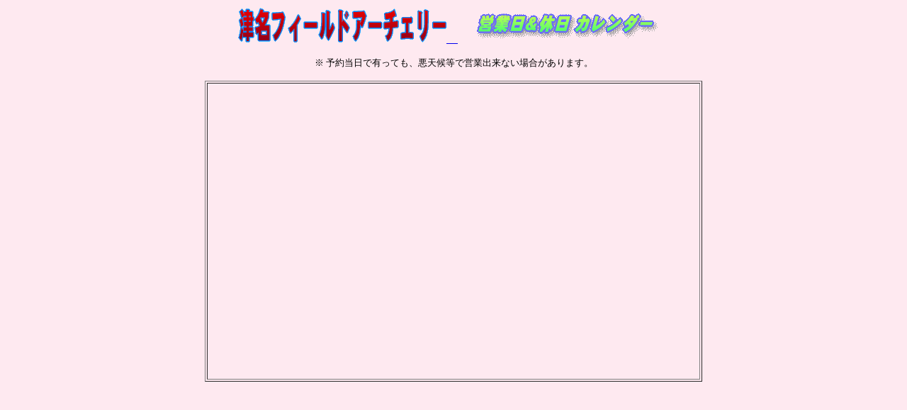

--- FILE ---
content_type: text/html
request_url: http://tfa.awajifarm.com/calender.htm
body_size: 885
content:
<!DOCTYPE HTML PUBLIC "-//W3C//DTD HTML 4.0 Transitional//EN">
<HTML>
<HEAD>
<meta http-equiv="Content-Type" content="text/html; charset=Shift_JIS">
<meta http-equiv="Content-Style-Type" content="text/css">
<meta name="GENERATOR" content="JustSystems Homepage Builder Version 16.0.8.0 for Windows">
<TITLE>津名フィールドアーチェリー場 カレンダー</TITLE>
</HEAD>
<BODY bgcolor="#fee9f0">
<P align="center"><A href="index.html"><IMG src="tunaFarchery_lgo.gif" width="294" height="49" border="0">　</A>　<IMG src="eigyou1.kyujitu.gif" width="282" height="52" border="0"></P>
<P align="center"><FONT size="-1">※ 予約当日で有っても、悪天候等で営業出来ない場合があります。</FONT></P>
<CENTER>
<TABLE border="1">
  <TBODY>
    <TR>
      <TD align="center" valign="middle"><iframe src="http://www.google.com/calendar/embed?height=480&amp;wkst=1&amp;bgcolor=%23FFFFFF&amp;src=tsuna.field.archery%40gmail.com&amp;color=%232952A3&amp;src=kcsn6ghfph3f81qju4q0htesr4%40group.calendar.google.com&amp;color=%2329527A&amp;src=h8pq3pv7eue6v0rpct9upebfjk%40group.calendar.google.com&amp;color=%23BE6D00&amp;src=umv5sqtgrl3cqqvqrf1i2pomfg%40group.calendar.google.com&amp;color=%23B1440E&amp;src=6km6h075eqsd1oaifn1av1qdk0%40group.calendar.google.com&amp;color=%23A32929&amp;src=japanese__ja%40holiday.calendar.google.com&amp;color=%23B1365F&amp;ctz=Asia%2FTokyo" style=" border-width:0 " width="692" height="415" frameborder="0" scrolling="no"></iframe>
    </TR>
  </TBODY>
</TABLE>
</CENTER>
</BODY>
</HTML>
